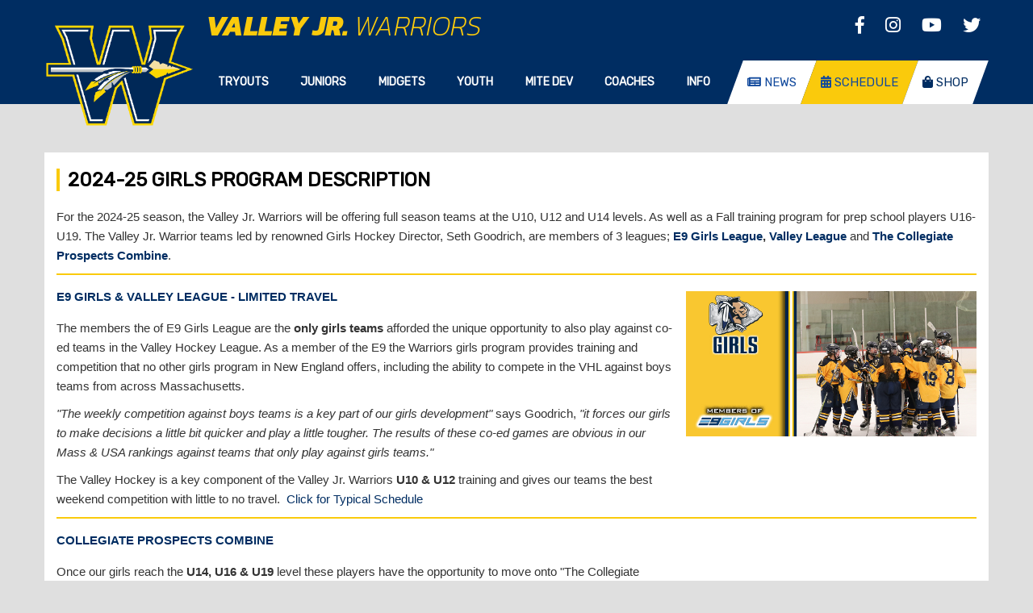

--- FILE ---
content_type: text/html; charset=utf-8
request_url: https://www.jrwarriors.com/pages/girls/program-description-2024/
body_size: 41307
content:


<!DOCTYPE html>
<html xmlns="http://www.w3.org/1999/xhtml">
<head>
    <title> </title>
    <meta charset="utf-8" />
    <meta name="description" content="">
    <meta name="viewport" content="width=device-width, initial-scale=1">
    <meta http-equiv="X-UA-Compatible" content="IE=Edge" />


            <link rel='icon' type='image/png' href="/media/1018/jr_warriors_mobile_logo.png">
    <link rel="stylesheet" type="text/css" href="/css/bootstrap.css" />
    <link rel="stylesheet" type="text/css" href="/css/bootstrap-theme.css" />
    <link rel="stylesheet" integrity="sha384-gfdkjb5BdAXd+lj+gudLWI+BXq4IuLW5IT+brZEZsLFm++aCMlF1V92rMkPaX4PP" crossorigin="anonymous" href="https://use.fontawesome.com/releases/v5.6.1/css/all.css">
    <link rel="stylesheet" href="/css/owl.carousel.css" />
    <link rel="stylesheet" href="/css/owl.theme.default.css" />
    <link rel="stylesheet" href="/css/site.css" />
    <link rel="stylesheet" href="https://fonts.googleapis.com/css?family=Rubik">
    <link rel="stylesheet" href="https://fonts.googleapis.com/css?family=Kanit:200,200i,400,400i,800,800i">

    <link rel="stylesheet" href="https://cdn.jsdelivr.net/gh/fancyapps/fancybox@3.5.6/dist/jquery.fancybox.min.css" />


    <script src="https://ajax.googleapis.com/ajax/libs/jquery/3.3.1/jquery.min.js"></script>
    <script src="https://ajax.googleapis.com/ajax/libs/webfont/1.6.26/webfont.js"></script>

    <script src="https://cdnjs.cloudflare.com/ajax/libs/angular.js/1.6.5/angular.min.js"></script>
    <script src="https://cdnjs.cloudflare.com/ajax/libs/angular-ui-bootstrap/2.5.0/ui-bootstrap-tpls.min.js"></script>
    <script type="text/javascript" src="/js/bootstrap.min.js"></script>
    <script type="text/javascript" src="/js/owl.carousel.min.js"></script>
    <script src="https://cdn.jsdelivr.net/gh/fancyapps/fancybox@3.5.6/dist/jquery.fancybox.min.js"></script>
    <script type="text/javascript" src="/js/jquery.matchHeight.js"></script>
    <script src="/js/vaHockey.js"></script>
    <script src="/js/socialApp.js"></script>
    <script src="/js/curatorSocialApp.js"></script>
    <script src="/js/jquery.visible.js"></script>

    

    

    


<script>
        WebFontConfig = {
            google: {
                families: ['Kanit:600italic|Kanit:italic']
            }
        };

        WebFont.load(WebFontConfig);
</script>


<style>

    .site-name span.siteName1{
        font-family:'Kanit'; font-weight: 600; font-style: italic
    }

    .site-name span.siteName2{
        font-family:'Kanit'; font-weight: ; font-style: italic
    }


    body{
        color:#333333;
        background-image:'';
        background-color: #dfdfdf;

    }

    a{
        color:#002d62;
    }

     a:hover{
        color:#6c6c6d
    }

    .container-bg{
        background-color: #ffffff;
    }

    .top-bar{
        background-color:#002d62;
     * 
    }

    @media screen and (max-width: 767px) {
       .top-bar{
            
        }
    }

    .left-border{
        border-left:4px solid #faca0c;
        padding-left:10px;

    }
    .right-border{
        border-right: 4px solid #faca0c;
        padding-right: 10px;
    }

    .column-title{
        ;
        color:#002d62;
    }

    .col-bg{
        ;
        padding:0px;
    }

    .footer-container{
        background-color:#002d62;
    }

    .footer-container .text-left, .footer-container .text-right{
       color:#faca0c;
    }

    .content-container{
       padding: 60px 0px;
    }

    .top-social a{
        color:#ffffff;;
    }
    .top-social a:hover{
        color:#faca0c!important;;
    }

    .dropdown > a{
        font-size:14px!important;
    }

    .dropdown-content .column h3{
        font-size: 18px;
    }

    .menu .column a{
        font-size: 15px;
    }

    @media screen and (max-width: 992px){
        .mobile-btn{
            font-size: 20px;
        }

        .group-name{
            font-size: 18px;
        }
        .top-level ul li a{
            font-size: 15px;
        }
    }

</style>






    <style>
        
    </style>

        <!-- Global site tag (gtag.js) - Google Analytics -->
        <script async src="https://www.googletagmanager.com/gtag/js?id=UA-2513775-4"></script>
        <script>
            window.dataLayer = window.dataLayer || [];
            function gtag() { dataLayer.push(arguments); }
            gtag('js', new Date());

            gtag('config', 'UA-2513775-4');
        </script>
</head>
<body>
    <div class="information-bar">
        
<style>
    .info-bar{
        background-color: #faca0c;
    }
    .info-bar a{
        color: #002d62;
    }
    .info-bar a:hover{
        color: !important;
    }
</style>


    </div>
    <div class="header-container">
        <div class="top-bar">
            

<style>
    .top-bar-image{

        background-position: center bottom;
        background-repeat: no-repeat;
        background-size: contain;
        height: 75px;
    }
    .top-bar-color{
        background-color: #002d62;
        height: 75px;
    }
    .top-bar-container{
        height: 75px;
    }
    .site-name{
        color: #faca0c;
    }
    @media screen and (max-width: 767px) {
       .top-bar-image{
            height: 75px;
        }
    }
    @media (max-width: 991.98px) {
        .site-name{
            font-size: 30px;
        }

        .site-name span.siteName2{
            display: inline-block;
        }

        .site-name span.siteName1{
            display: inline-block;
        }
    }
   
</style>

<div class="container">
    <div class="row">
        <div class="col-md-offset-2 col-sm-10 site-name-col">
                            <div class="top-bar-color">
                                    <div class="site-name"><span class="siteName1">Valley Jr.</span> <span class="siteName2">Warriors</span></div>
                            </div>
                    <div class="top-social hidden-sm hidden-xs">
    <a href='https://www.facebook.com/vjwhockey' target="_blank">
        <i class="fab fa-facebook-f"></i>
    </a>

    <a href="https://www.instagram.com/vjwhockey" target="_blank">
        <i class="fab fa-instagram"></i>
    </a>

    <a href="https://www.youtube.com/channel/UCt3Fw-x4Rj8eVUi_LMm-4WQ" target="_blank">
        <i class="fab fa-youtube"></i>
    </a>

    <a href="https://twitter.com/vjwhockey" target="_blank">
        <i class="fab fa-twitter"></i>
    </a>
</div>
                
           
        </div>
    </div>
</div>

        </div>
        <div class="menu-container">

            

<style>
    .menu, .mobile-menu{
        background-color:#002d62;
    }

    .menu a {
        color:#ffffff;
    }

    .dropdown-content .column h3{
        color: #01418d;
    }

    .dropbtn{
        color: #ffffff;
        background-color: #002d62;
    }

    .main-menu a:hover, .dropdown:hover .dropbtn{
        color:#01418d;
        background-color:#f0f0f0;
    }

    .dropdown-content a{
        color:#01418d;
    }

    .dropdown-content{
        background-color:#ffffff;
    }




}

</style>

<div class="menu hidden-sm hidden-xs" style="height:54px;">
    <div class="container">
        <div class="row">
            <div class="col-sm-2">
                


        <a class="logo-link hidden-xs hidden-sm" href="/" style="position:absolute; z-index:9999;  opacity:0;" >
            <img id="main-logo" class="main-logo img-responsive" src="/media/2957/w-logo.png" alt="">
        </a>

        <a class="logo-link-mobile hidden-md hidden-lg" href="/" style="position:fixed; z-index:9999;  opacity:0; top:70px;">
            <img id="mobile-logo" class="mobile-logo img-responsive" src="/media/1021/jr_warriors_footer_logo.png" alt="">
        </a>

            </div>
            <div class="col-sm-10">
                <div style="display:flex;">
                    <div class="main-menu" style="flex-grow:10">
                        <div style="display:flex; width:100%;">
                                    <div class="dropdown">
            <a >Tryouts</a>
                <div class="dropdown-content" style="left:unset; max-width:325px;">
                    <div class="row">
                            <div class="column col-sm-12">
                            
                <a href=/pages/girls/girls-program-description-2026-27/>Girls</a>
                <a href=https://jrwarriors.vahockey.com/pages/tryouts/2026-27/boys-2026-27-information-request/>Boys</a>
                            </div>
                    </div>
                </div>
                                    </div>
                                    <div class="dropdown">
                <a rel="nofollow" target="_blank" href=https://www.valleyjrwarriors.com>Juniors</a>
                                    </div>
                                    <div class="dropdown">
            <a >Midgets</a>
                <div class="dropdown-content">
                    <div class="row">
                            <div class="column col-sm-6">
                                <h3>2025-26 Teams</h3>
                <a href=/pages/team-pages/u18-prep/>U18 Prep</a>
                <a href=/pages/team-pages/u18-showcase/>U18 Showcase</a>
                <a href=/pages/team-pages/u16-prep/>U16 Prep</a>
                <a href=/pages/team-pages/u16-showcase/>U16 Showcase</a>
                <a href=/pages/team-pages/u15-prep/>U15 Prep</a>
                            </div>
                            <div class="column col-sm-6">
                                <h3>STAFF</h3>
                <a href=/pages/coaching/2025-26/2025-26-coaches-midgets/>2025-26 Coaches</a>
                            </div>
                    </div>
                </div>
                                    </div>
                                    <div class="dropdown">
            <a >Youth</a>
                <div class="dropdown-content" style="left:unset; max-width:325px;">
                    <div class="row">
                            <div class="column col-sm-12">
                            
                <a href=/pages/team-pages/boys/>Boys</a>
                <a href=/pages/team-pages/girls/>Girls</a>
                            </div>
                    </div>
                </div>
                                    </div>
                                    <div class="dropdown">
                <a href=/pages/little-warriors/2025-26-program/>Mite Dev</a>
                                    </div>
                                    <div class="dropdown">
            <a >Coaches</a>
                <div class="dropdown-content">
                    <div class="row">
                            <div class="column col-sm-4">
                                <h3>Midgets</h3>
                <a href=/pages/coaching/2025-26/2025-26-coaches-midgets/>2025-26 Coaches</a>
                            </div>
                            <div class="column col-sm-4">
                                <h3>Boys</h3>
                <a href=/pages/coaching/2025-26/2025-26-boys-coaches/>2025-26 Coaches</a>
                <a href=/pages/coaching/boys-coaching-application/>2026-27 Coaching Application</a>
                            </div>
                            <div class="column col-sm-4">
                                <h3>Girls</h3>
                <a href=/pages/coaching/2024-25/2024-25-girls-coaches/>2024-25 Coaches</a>
                <a href=/pages/coaching/girls-coaching-application/>2026-27 Coaching Application</a>
                            </div>
                    </div>
                </div>
                                    </div>
                                    <div class="dropdown">
            <a >Info</a>
                <div class="dropdown-content">
                    <div class="row">
                            <div class="column col-sm-6">
                                <h3>About Us</h3>
                <a href=/pages/information/what-sets-us-apart/>What Sets Us Apart</a>
                <a href=/pages/information/mission/>Mission</a>
                <a href=/pages/information/home-facilities/>Home Facilities</a>
                <a href=https://www.jrwarriors.com/pages/information/photo-submission/>Photo Submission</a>
                            </div>
                            <div class="column col-sm-6">
                                <h3>Current Players</h3>
                <a rel="nofollow" target="_blank" href=https://admin.vahockey.com/form/vjwtuitiononline>Tuition Payment Form</a>
                <a href=/pages/players/jr-warrior-live-barn-code/>Live Barn Warrior Promo Code</a>
                <a href=/pages/information/tuition-program/>50/50 Tuition Program</a>
                            </div>
                    </div>
                </div>
                                    </div>
                        </div>
                    </div>
                    <div style="flex-grow:1">
                        



<style>

    .special-btn a span{
        padding: 0;
    }

     .special-btn a, .special-btn a:hover, .special-btn a:visited{
        text-decoration:none;
    }
     .inner-div{
         display: flex;
     }
     @media screen and (max-width: 990px) {
     .special-buttons{
         white-space: nowrap;
         text-align:right;
         overflow: hidden;
         padding-left: 10px;
         position: absolute;
         right: 45px;
     }
    }
</style>



<span class="hidden">http://www.jrwarriors.com/pages/girls/program-description-2024</span>

<ul class="special-buttons">
    <div class="inner-div">
                <li id="special-0" class="special-btn" style='background-color: #ffffff' onMouseOver="this.style.backgroundColor='#faca0c'" onMouseOut="this.style.backgroundColor='#ffffff'"><a href='/news' style="color:#11499c" onMouseOver="this.style.color='#11499c'" onMouseOut="this.style.color='#11499c'">                <i class="fas fa-newspaper"></i>
 <span class="hidden-sm hidden-xs hidden-md">News</span></a></li>
                <li id="special-1" class="special-btn" style='background-color: #faca0c' onMouseOver="this.style.backgroundColor='#f2f2f2'" onMouseOut="this.style.backgroundColor='#faca0c'"><a href='/pages/schedules/2025-26-full-schedule/' style="color:#11499c" onMouseOver="this.style.color='#11499c'" onMouseOut="this.style.color='#11499c'">                <i class="fas fa-calendar-alt"></i>
 <span class="hidden-sm hidden-xs hidden-md">Schedule</span></a></li>
                <li id="special-2" class="special-btn" style='background-color: #ffffff' onMouseOver="this.style.backgroundColor='#faca0c'" onMouseOut="this.style.backgroundColor='#ffffff'"><a href='https://www.jrwarriors.com/pages/misc-pages/warrior-shopping/' style="color:#002d62" onMouseOver="this.style.color='#002d62'" onMouseOut="this.style.color='#002d62'">                <i class="fas fa-shopping-bag"></i>
 <span class="hidden-sm hidden-xs hidden-md">Shop</span></a></li>
    </div>
</ul>

                    </div>
                </div>


            </div>




        </div>
    </div>
</div>

<div class="mobile-menu hidden-md hidden-lg" style="height:54px;">
    

<style>
    .panel-footer .social-media a{
        color: #01418d;
    }
    .panel-group .group-name{
        background-color: #002d62;
        color:#ffffff;
    }
    .top-level ul li a{
        color: #01418d;
    }
    .mobile-btn{
        color: #01418d !important;
    }
    .first-panel h4 a {
        color: #ffffff;
    }

    #mobile-menu{
        background-color: #ffffff;
    }

    #mobile-menu .panel-footer{
        background-color: #ffffff;
    }
</style>


<div class="panel-group">
    <div class="panel panel-default">
        <div style="float:left; margin-left:10px;position: absolute;left: 0;">
                <a href="/"><img id="mobile-logo" class="mobile-logo img-responsive" src="/media/1021/jr_warriors_footer_logo.png" alt=""></a>
        </div>
        



<style>

    .special-btn a span{
        padding: 0;
    }

     .special-btn a, .special-btn a:hover, .special-btn a:visited{
        text-decoration:none;
    }
     .inner-div{
         display: flex;
     }
     @media screen and (max-width: 990px) {
     .special-buttons{
         white-space: nowrap;
         text-align:right;
         overflow: hidden;
         padding-left: 10px;
         position: absolute;
         right: 45px;
     }
    }
</style>



<span class="hidden">http://www.jrwarriors.com/pages/girls/program-description-2024</span>

<ul class="special-buttons">
    <div class="inner-div">
                <li id="special-0" class="special-btn" style='background-color: #ffffff' onMouseOver="this.style.backgroundColor='#faca0c'" onMouseOut="this.style.backgroundColor='#ffffff'"><a href='/news' style="color:#11499c" onMouseOver="this.style.color='#11499c'" onMouseOut="this.style.color='#11499c'">                <i class="fas fa-newspaper"></i>
 <span class="hidden-sm hidden-xs hidden-md">News</span></a></li>
                <li id="special-1" class="special-btn" style='background-color: #faca0c' onMouseOver="this.style.backgroundColor='#f2f2f2'" onMouseOut="this.style.backgroundColor='#faca0c'"><a href='/pages/schedules/2025-26-full-schedule/' style="color:#11499c" onMouseOver="this.style.color='#11499c'" onMouseOut="this.style.color='#11499c'">                <i class="fas fa-calendar-alt"></i>
 <span class="hidden-sm hidden-xs hidden-md">Schedule</span></a></li>
                <li id="special-2" class="special-btn" style='background-color: #ffffff' onMouseOver="this.style.backgroundColor='#faca0c'" onMouseOut="this.style.backgroundColor='#ffffff'"><a href='https://www.jrwarriors.com/pages/misc-pages/warrior-shopping/' style="color:#002d62" onMouseOver="this.style.color='#002d62'" onMouseOut="this.style.color='#002d62'">                <i class="fas fa-shopping-bag"></i>
 <span class="hidden-sm hidden-xs hidden-md">Shop</span></a></li>
    </div>
</ul>

        <div class="panel-heading first-panel">
            <h4 class="panel-title">
                <a data-toggle="collapse" href="#mobile-menu"><i class="fas fa-bars"></i></a>
            </h4>
        </div>
        <div id="mobile-menu" class="panel-collapse collapse">
                        <div class="panel-heading">
                            <h4 class="panel-title">
                                <a class="mobile-btn" data-toggle="collapse" href="#6099">Tryouts<i class="fas fa-chevron-down"></i></a>
                            </h4>
                        </div>
                        <div id="6099" class="panel-collapse collapse">
            <ul class="top-level">
            <span class="group-name">2025-26</span>
            <ul>
                        <li>
                                    <a href='/pages/girls/girls-program-description-2026-27/'>Girls</a>
                        </li>
                <li>
                            <a href='https://jrwarriors.vahockey.com/pages/tryouts/2026-27/boys-2026-27-information-request/'>Boys</a>
                </li>
            </ul>
            </ul>
                        </div>
                            <div class="panel-heading">
                                <h4 class="panel-title">
                                        <a class="mobile-btn" href="https://www.valleyjrwarriors.com" target="_blank">Juniors</a>

                                </h4>
                            </div>
                        <div class="panel-heading">
                            <h4 class="panel-title">
                                <a class="mobile-btn" data-toggle="collapse" href="#6551">Midgets<i class="fas fa-chevron-down"></i></a>
                            </h4>
                        </div>
                        <div id="6551" class="panel-collapse collapse">
            <ul class="top-level">
            <span class="group-name">2025-26 Teams</span>
            <ul>
                        <li>
                                    <a href='/pages/team-pages/u18-prep/'>U18 Prep</a>
                        </li>
                        <li>
                                    <a href='/pages/team-pages/u18-showcase/'>U18 Showcase</a>
                        </li>
                        <li>
                                    <a href='/pages/team-pages/u16-prep/'>U16 Prep</a>
                        </li>
                        <li>
                                    <a href='/pages/team-pages/u16-showcase/'>U16 Showcase</a>
                        </li>
                        <li>
                                    <a href='/pages/team-pages/u15-prep/'>U15 Prep</a>
                        </li>
            </ul>
            <span class="group-name">STAFF</span>
            <ul>
                        <li>
                                    <a href='/pages/coaching/2025-26/2025-26-coaches-midgets/'>2025-26 Coaches</a>
                        </li>
            </ul>
            </ul>
                        </div>
                        <div class="panel-heading">
                            <h4 class="panel-title">
                                <a class="mobile-btn" data-toggle="collapse" href="#6658">Youth<i class="fas fa-chevron-down"></i></a>
                            </h4>
                        </div>
                        <div id="6658" class="panel-collapse collapse">
            <ul class="top-level">
            <span class="group-name">Teams</span>
            <ul>
                        <li>
                                    <a href='/pages/team-pages/boys/'>Boys</a>
                        </li>
                        <li>
                                    <a href='/pages/team-pages/girls/'>Girls</a>
                        </li>
            </ul>
            </ul>
                        </div>
                            <div class="panel-heading">
                                <h4 class="panel-title">
                                        <a class="mobile-btn" href="/pages/little-warriors/2025-26-program/">Mite Dev</a>

                                </h4>
                            </div>
                        <div class="panel-heading">
                            <h4 class="panel-title">
                                <a class="mobile-btn" data-toggle="collapse" href="#7048">Coaches<i class="fas fa-chevron-down"></i></a>
                            </h4>
                        </div>
                        <div id="7048" class="panel-collapse collapse">
            <ul class="top-level">
            <span class="group-name">Midgets</span>
            <ul>
                        <li>
                                    <a href='/pages/coaching/2025-26/2025-26-coaches-midgets/'>2025-26 Coaches</a>
                        </li>
            </ul>
            <span class="group-name">Boys</span>
            <ul>
                        <li>
                                    <a href='/pages/coaching/2025-26/2025-26-boys-coaches/'>2025-26 Coaches</a>
                        </li>
                        <li>
                                    <a href='/pages/coaching/boys-coaching-application/'>2026-27 Coaching Application</a>
                        </li>
            </ul>
            <span class="group-name">Girls</span>
            <ul>
                        <li>
                                    <a href='/pages/coaching/2024-25/2024-25-girls-coaches/'>2024-25 Coaches</a>
                        </li>
                        <li>
                                    <a href='/pages/coaching/girls-coaching-application/'>2026-27 Coaching Application</a>
                        </li>
            </ul>
            </ul>
                        </div>
                        <div class="panel-heading">
                            <h4 class="panel-title">
                                <a class="mobile-btn" data-toggle="collapse" href="#7358">Info<i class="fas fa-chevron-down"></i></a>
                            </h4>
                        </div>
                        <div id="7358" class="panel-collapse collapse">
            <ul class="top-level">
            <span class="group-name">About Us</span>
            <ul>
                        <li>
                                    <a href='/pages/information/what-sets-us-apart/'>What Sets Us Apart</a>
                        </li>
                        <li>
                                    <a href='/pages/information/mission/'>Mission</a>
                        </li>
                        <li>
                                    <a href='/pages/information/home-facilities/'>Home Facilities</a>
                        </li>
                <li>
                            <a href='https://www.jrwarriors.com/pages/information/photo-submission/'>Photo Submission</a>
                </li>
            </ul>
            <span class="group-name">Current Players</span>
            <ul>
                <li>
                            <a rel="nofollow" target="_blank" href='https://admin.vahockey.com/form/vjwtuitiononline'>Tuition Payment Form</a>
                </li>
                        <li>
                                    <a href='/pages/players/jr-warrior-live-barn-code/'>Live Barn Warrior Promo Code</a>
                        </li>
                        <li>
                                    <a href='/pages/information/tuition-program/'>50/50 Tuition Program</a>
                        </li>
            </ul>
            </ul>
                        </div>
            <div class="panel-footer">
                <div class="text-center social-media">
                    
    <a href='https://www.facebook.com/vjwhockey' target="_blank">
        <i class="fab fa-facebook-f"></i>
    </a>

    <a href="https://www.instagram.com/vjwhockey" target="_blank">
        <i class="fab fa-instagram"></i>
    </a>

    <a href="https://www.youtube.com/channel/UCt3Fw-x4Rj8eVUi_LMm-4WQ" target="_blank">
        <i class="fab fa-youtube"></i>
    </a>

    <a href="https://twitter.com/vjwhockey" target="_blank">
        <i class="fab fa-twitter"></i>
    </a>

                </div>
            </div>
        </div>
    </div>
</div>

<script type="text/javascript">
    $(document).ready(function () {
        var winHeight = $(window).height();
        $("#mobile-menu").css({ "height": winHeight, "overflow": "scroll" });

    });
</script>




</div>

<script type="text/javascript">
    $(window).off('.affix');

    $('.menu-container').affix({
        offset: {
            top: $('.header-container').height() - $('.menu-container').height()
        }
    });

    $(window).scroll(function () {
        if ($('.menu-container').hasClass("affix")) {
            $('.logo-link-mobile').css('top', '0px');
            $("#main-logo").css('opacity', '0');
            $('.logo-link-mobile').removeClass('hidden-md hidden-lg');
        }
        if ($('.menu-container').hasClass("affix-top")) {
            $('.logo-link-mobile').css('top', '70px');
            $("#main-logo").css('opacity', '1');
            $('.logo-link-mobile').addClass('hidden-md hidden-lg');
        }
    });


</script>








        </div>

    </div>


    <div class="content-container">
        <div class="container-fluid">
            

        <div class='container' id="">
            <div class="container-bg " style=''>

                            <div class="col-md-12 column">
                                <div class="col-bg">
<div class="news-title page-title left-border">2024-25 Girls Program Description</div>




<p>For the 2024-25 season, the Valley Jr. Warriors will be offering full season teams at the U10, U12 and U14 levels. As<span> well as a Fall training program for prep school players U16-U19</span>.<span> </span>The Valley Jr. Warrior teams led by renowned Girls Hockey Director, Seth Goodrich, are members of 3 leagues;<strong> <a href="http://www.elite9hockey.com/" title="Elite 9">E9 Girls League</a>,<span> </span><a href="http://www.valleyhockeyleague.com/" title="VHL">Valley League</a></strong> and <strong><a href="http://www.cpchockey.com/" title="CPC">The Collegiate Prospects Combine</a></strong>.</p>

<div class="content-seperator" style="border-bottom-style: solid; border-bottom-width: 2px; border-bottom-color: #faca0c; margin-top: 0px; margin-bottom: 0px"></div>





                                </div>
                            </div>
            </div>
           
 
        </div>
        <div class='container' id="">
            <div class="container-bg " style=''>

                                <div class="col-md-8 column">
                                    <div class="col-bg">
<div class='column-title'>E9 Girls &amp; Valley League - Limited Travel</div>




<p>The members the of E9 Girls League are the<span> </span><strong><span>only girls teams</span></strong><span> </span>afforded the unique opportunity to also play against co-ed teams in the Valley Hockey League. As a member of the E9 the Warriors<span> girls program provides training and competition that no other girls program in New England offers, including the ability to compete in the VHL against boys teams from across Massachusetts.</span></p>
<p><em>"The weekly competition against boys teams is a key part of our girls development"</em> says Goodrich, <em>"it forces our girls to make decisions a little bit quicker and play a little tougher. The results of these co-ed games are obvious in our Mass &amp; USA rankings against teams that only play against girls teams." </em></p>
<p>The Valley Hockey is a key component of the Valley Jr. Warriors<span> </span><strong>U10 &amp; U12</strong><span> </span>training and gives our teams the best weekend competition with little to no travel. <span> </span><a href="https://www.jrwarriors.com/pages/team-pages/girls-2023/">Click for Typical Schedule</a></p>

                                    </div>
                                </div>
                                <div class="col-md-4 column">
                                    <div class="col-bg">
<div class="content-seperator" style="border-bottom-style: solid; border-bottom-width: 20px; border-bottom-color: #ffffff; margin-top: 0px; margin-bottom: 0px"></div>
<img src="/media/1365/warriors-girls-program.jpg" class="img-responsive" style="width:100%;">

                                    </div>
                                </div>
            </div>
           
 
        </div>
        <div class='container' id="">
            <div class="container-bg " style=''>

                            <div class="col-md-12 column">
                                <div class="col-bg">
<div class="content-seperator" style="border-bottom-style: solid; border-bottom-width: 2px; border-bottom-color: #faca0c; margin-top: 0px; margin-bottom: 0px"></div>                                </div>
                            </div>
            </div>
           
 
        </div>
        <div class='container' id="">
            <div class="container-bg " style=''>

                                <div class="col-md-8 column">
                                    <div class="col-bg">
<div class='column-title'>Collegiate Prospects Combine</div>




<p style="text-align: left;">Once our girls reach the <strong>U14, U16 &amp; U19</strong> level these players have the opportunity to move onto "T<span data-contrast="none">he Collegiate Prospects Combine", which is focused on teaching individual skills concepts with a 10 week progressive development model, which has been specifically designed by our renowned coaching staff including Scott Pellerin and Seth Goodrich.</span><span data-ccp-props="{&quot;201341983&quot;:0,&quot;335551550&quot;:0,&quot;335551620&quot;:0,&quot;335559739&quot;:160,&quot;335559740&quot;:259}"> </span></p>
<p><span data-ccp-props="{&quot;201341983&quot;:0,&quot;335551550&quot;:0,&quot;335551620&quot;:0,&quot;335559739&quot;:160,&quot;335559740&quot;:259}">This past season, the 2023 CPC graduating class has <span style="text-decoration: underline;"><strong>87% of its athletes committed to play in college</strong></span><strong>. </strong></span></p>
<p><a href="https://www.cpchockey.com/"><span data-ccp-props="{&quot;201341983&quot;:0,&quot;335551550&quot;:0,&quot;335551620&quot;:0,&quot;335559739&quot;:160,&quot;335559740&quot;:259}"><strong>Visit CPC Website</strong></span></a></p>




<style>
    .macroBtn{
        background-color:#01418d !important;
        color: #dddddd!important;
    }
    .macroBtn:hover{
            background-color: #a6a8ab !important;
        color: #002d62!important;
    }
</style>

    <a class="macroBtn" href="https://www.jrwarriors.com/pages/tryouts/2024-25/girls-tryouts-2024-25/">Tryout Information</a>
                                    </div>
                                </div>
                                <div class="col-md-4 column">
                                    <div class="col-bg">
<div class="content-seperator" style="border-bottom-style: solid; border-bottom-width: 20px; border-bottom-color: #ffffff; margin-top: 0px; margin-bottom: 0px"></div>



<p><iframe width="360" height="203" src="https://www.youtube.com/embed/b8n5L07aMyM?feature=oembed" frameborder="0" allow="accelerometer; autoplay; clipboard-write; encrypted-media; gyroscope; picture-in-picture; web-share" allowfullscreen="" title="Collegiate Prospect Combine &quot;CPC&quot; Program Overview"></iframe></p>

                                    </div>
                                </div>
            </div>
           
 
        </div>




        </div>
    </div>

    <div class="footer-container">
        <div class="container">
            <div class="row slogan">
                <div class="col-sm-12">The Passion That Unites Us All</div>
                <div class="underline col-sm-12"></div>
            </div>
            <div class="row">
                <div class="col-sm-6 text-left">
                    
<style>
    .social-media a{
        color:#ffffff;
    }
    .social-media a:hover{
        color:#faca0c!important;
    }
    .footer-menu a{
        color:#dfdfdf;
        border-right: solid 1px #dfdfdf;
    }
    .footer-menu a:hover{
        color:#faca0c!important;
    }
</style>

<div class="" style="">
    <ul class="footer-menu">
                <a rel="nofollow" target="_blank" href=https://www.valleyjrwarriors.com/?sect=62&amp;navid=62>EHL</a>
                <a href=http://elite9hockey.com/>E9</a>
                <a href=http://www.bostonhockeyleague.com/>BHL</a>
                <a href=http://www.cpchockey.com/>Collegiate Prospects Combine</a>
    </ul>
</div>


                </div>
                <div class="col-sm-6 text-right">
                    <div class="row">
                        <div class="col-xs-9 right-border">
                            <div class="small-text">Official site of the</div>
                            <div class="big-text">Valley Jr. Warriors</div>
                        </div>
                                <a class="col-xs-3" href="/" style="z-index:888;">
                                    <img id="footer-logo" class="footer-logo img-responsive" src="/media/1021/jr_warriors_footer_logo.png" alt="">
                                </a>
                    </div>
                </div>
            </div>
            <div class="text-center social-media">
                
    <a href='https://www.facebook.com/vjwhockey' target="_blank">
        <i class="fab fa-facebook-f"></i>
    </a>

    <a href="https://www.instagram.com/vjwhockey" target="_blank">
        <i class="fab fa-instagram"></i>
    </a>

    <a href="https://www.youtube.com/channel/UCt3Fw-x4Rj8eVUi_LMm-4WQ" target="_blank">
        <i class="fab fa-youtube"></i>
    </a>

    <a href="https://twitter.com/vjwhockey" target="_blank">
        <i class="fab fa-twitter"></i>
    </a>

            </div>
            <div class="text-center copyright">&copy; Copyright 2005-2024 Valley Jr. Warriors</div>
        </div>
    </div>

    <style>
    .slogan, .big-text{
        color: #faca0c;
    }
    .slogan .underline {
        border-bottom: solid 1px #faca0c;
    }
    </style>

    <!-- Go to www.addthis.com/dashboard to customize your tools -->
    <script type="text/javascript" src="//s7.addthis.com/js/300/addthis_widget.js#pubid=ra-5c1cdf43eef2a239"></script>

    <script type="text/javascript">
        function openNav() {
            document.getElementById("myNav").style.width = "100%";
        }
        function closeNav() {
            document.getElementById("myNav").style.width = "0%";
        }
        $(document).ready(function () {
            $('.news-item').matchHeight({ property: 'height' });

        });
    </script>

    <script>
        $(document).click(function (e) {
            if (!$(event.target).closest('.container-bg').length && !$(event.target).closest('.header-container').length && !$(event.target).closest('.footer-container').length && !$(event.target).closest('.information-bar').length) {
                //redirect to some page.

                var sUrl = '';
                if (sUrl != '') {
                    window.open(sUrl);
                }

              }
        });
        if ($(".info-bar").length > 0) {
            $(".header-container").css("top", "24px");
            $(".menu-container").css("top", "24px");
            $(".logo-link-mobile").css("top", "24px");
            $("#main-logo").css("top", "-20px");
            $(".logo-link-mobile").prepend("<div style='height: 24px;'></div>");
        }


    function isOverlap(idOne, idTwo) {
        var objOne = $(idOne),
            objTwo = $(idTwo),
            offsetOne = objOne.offset(),
            offsetTwo = objTwo.offset(),
            topOne = offsetOne.top,
            topTwo = offsetTwo.top,
            leftOne = offsetOne.left,
            leftTwo = offsetTwo.left,
            widthOne = objOne.width(),
            widthTwo = objTwo.width(),
            heightOne = objOne.height(),
            heightTwo = objTwo.height();
        var leftTop = leftTwo > leftOne && leftTwo < leftOne + widthOne && topTwo > topOne && topTwo < topOne + heightOne,
            rightTop = leftTwo + widthTwo > leftOne && leftTwo + widthTwo < leftOne + widthOne && topTwo > topOne && topTwo < topOne + heightOne,
            leftBottom = leftTwo > leftOne && leftTwo < leftOne + widthOne && topTwo + heightTwo > topOne && topTwo + heightTwo < topOne + heightOne,
            rightBottom = leftTwo + widthTwo > leftOne && leftTwo + widthTwo < leftOne + widthOne && topTwo + heightTwo > topOne && topTwo + heightTwo < topOne + heightOne;

        return leftTop || rightTop || leftBottom || rightBottom;
        }

        var logoCont = $(".panel-default div:first-child");

    $(window).resize(function () {
        
        $(".special-btn").each(function (index) {
            var id = ".panel-default .special-buttons .inner-div #special-" + index;

            if ($(this).visible() == false) {
                $(this).hide();
            } else {
                $(this).show();
            }

            if ($(id).length > 0) {
                if (isOverlap(id, logoCont) == true) {
                    $(id).hide();
                } 
            }
        });

    });

    $(document).ready(function () {
        $(".special-btn").each(function (index) {
            var id = ".panel-default .special-buttons .inner-div #special-" + index;

            if ($(this).visible() == false) {
                $(this).hide();
            } else {
                $(this).show();
            }

            if ($(id).length > 0) {
                if (isOverlap(id, logoCont) == true) {
                    $(id).hide();
                }
            }
        });
    });



    </script>
    <script type="text/javascript">
/* curator-feed-default-layout */
(function(){
var i, e, d = document, s = "script";i = d.createElement("script");i.async = 1;
i.src = "https://cdn.curator.io/published/51e053db-7374-4fa9-85ed-fdc639d7719a.js";
e = d.getElementsByTagName(s)[0];e.parentNode.insertBefore(i, e);
})();
</script>
</body>
</html>

--- FILE ---
content_type: text/css
request_url: https://www.jrwarriors.com/css/owl.theme.default.css
body_size: 1426
content:
/**
 * Owl Carousel v2.3.4
 * Copyright 2013-2018 David Deutsch
 * Licensed under: SEE LICENSE IN https://github.com/OwlCarousel2/OwlCarousel2/blob/master/LICENSE
 */
/*
 * 	Default theme - Owl Carousel CSS File
 */
.owl-carousel .owl-nav {
    margin-top: 10px;
    text-align: center;
    -webkit-tap-highlight-color: transparent;
}
.owl-carousel .owl-nav [class*='owl-'] {
    color: #FFF;
    font-size: 14px;
    margin: 5px;
    padding: 4px 7px;
    background: #D6D6D6;
    display: inline-block;
    cursor: pointer;
    border-radius: 3px;
}
.owl-carousel .owl-nav [class*='owl-']:hover {
    background: #869791;
    color: #FFF;
    text-decoration: none;
}
.owl-carousel .owl-nav .disabled {
    opacity: 0.5;
    cursor: default;
}

.owl-carousel .owl-nav.disabled + .owl-dots {
    margin-top: 10px;
}

.owl-carousel .owl-dots {
  text-align: center;
  -webkit-tap-highlight-color: transparent; }
    .owl-carousel .owl-dots .owl-dot {
        display: inline-block;
        zoom: 1;
        *display: inline;
    }
        .owl-carousel .owl-dots .owl-dot span {
            width: 10px;
            height: 10px;
            margin: 5px 7px;
            background: #D6D6D6;
            display: block;
            -webkit-backface-visibility: visible;
            transition: opacity 200ms ease;
            border-radius: 30px;
        }
        .owl-carousel .owl-dots .owl-dot.active span, .owl-theme .owl-dots .owl-dot:hover span {
            background: #869791;
        }
